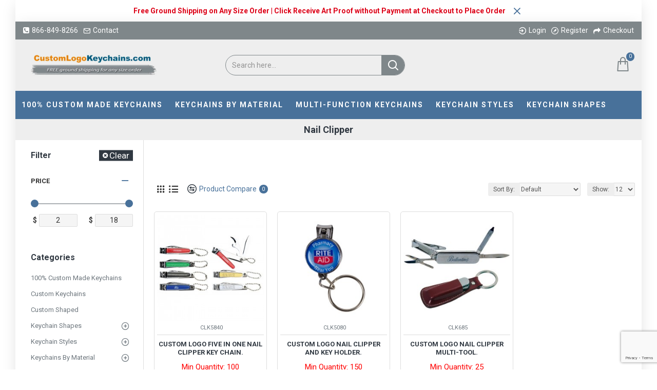

--- FILE ---
content_type: text/html; charset=utf-8
request_url: https://www.google.com/recaptcha/api2/anchor?ar=1&k=6Lcsxm8aAAAAAHRXaPWjkaEZ8Db4kZ3fJ_gTW2sC&co=aHR0cHM6Ly93d3cuY3VzdG9tbG9nb2tleWNoYWlucy5jb206NDQz&hl=en&v=N67nZn4AqZkNcbeMu4prBgzg&size=invisible&anchor-ms=20000&execute-ms=30000&cb=hxua1t39hdx7
body_size: 48850
content:
<!DOCTYPE HTML><html dir="ltr" lang="en"><head><meta http-equiv="Content-Type" content="text/html; charset=UTF-8">
<meta http-equiv="X-UA-Compatible" content="IE=edge">
<title>reCAPTCHA</title>
<style type="text/css">
/* cyrillic-ext */
@font-face {
  font-family: 'Roboto';
  font-style: normal;
  font-weight: 400;
  font-stretch: 100%;
  src: url(//fonts.gstatic.com/s/roboto/v48/KFO7CnqEu92Fr1ME7kSn66aGLdTylUAMa3GUBHMdazTgWw.woff2) format('woff2');
  unicode-range: U+0460-052F, U+1C80-1C8A, U+20B4, U+2DE0-2DFF, U+A640-A69F, U+FE2E-FE2F;
}
/* cyrillic */
@font-face {
  font-family: 'Roboto';
  font-style: normal;
  font-weight: 400;
  font-stretch: 100%;
  src: url(//fonts.gstatic.com/s/roboto/v48/KFO7CnqEu92Fr1ME7kSn66aGLdTylUAMa3iUBHMdazTgWw.woff2) format('woff2');
  unicode-range: U+0301, U+0400-045F, U+0490-0491, U+04B0-04B1, U+2116;
}
/* greek-ext */
@font-face {
  font-family: 'Roboto';
  font-style: normal;
  font-weight: 400;
  font-stretch: 100%;
  src: url(//fonts.gstatic.com/s/roboto/v48/KFO7CnqEu92Fr1ME7kSn66aGLdTylUAMa3CUBHMdazTgWw.woff2) format('woff2');
  unicode-range: U+1F00-1FFF;
}
/* greek */
@font-face {
  font-family: 'Roboto';
  font-style: normal;
  font-weight: 400;
  font-stretch: 100%;
  src: url(//fonts.gstatic.com/s/roboto/v48/KFO7CnqEu92Fr1ME7kSn66aGLdTylUAMa3-UBHMdazTgWw.woff2) format('woff2');
  unicode-range: U+0370-0377, U+037A-037F, U+0384-038A, U+038C, U+038E-03A1, U+03A3-03FF;
}
/* math */
@font-face {
  font-family: 'Roboto';
  font-style: normal;
  font-weight: 400;
  font-stretch: 100%;
  src: url(//fonts.gstatic.com/s/roboto/v48/KFO7CnqEu92Fr1ME7kSn66aGLdTylUAMawCUBHMdazTgWw.woff2) format('woff2');
  unicode-range: U+0302-0303, U+0305, U+0307-0308, U+0310, U+0312, U+0315, U+031A, U+0326-0327, U+032C, U+032F-0330, U+0332-0333, U+0338, U+033A, U+0346, U+034D, U+0391-03A1, U+03A3-03A9, U+03B1-03C9, U+03D1, U+03D5-03D6, U+03F0-03F1, U+03F4-03F5, U+2016-2017, U+2034-2038, U+203C, U+2040, U+2043, U+2047, U+2050, U+2057, U+205F, U+2070-2071, U+2074-208E, U+2090-209C, U+20D0-20DC, U+20E1, U+20E5-20EF, U+2100-2112, U+2114-2115, U+2117-2121, U+2123-214F, U+2190, U+2192, U+2194-21AE, U+21B0-21E5, U+21F1-21F2, U+21F4-2211, U+2213-2214, U+2216-22FF, U+2308-230B, U+2310, U+2319, U+231C-2321, U+2336-237A, U+237C, U+2395, U+239B-23B7, U+23D0, U+23DC-23E1, U+2474-2475, U+25AF, U+25B3, U+25B7, U+25BD, U+25C1, U+25CA, U+25CC, U+25FB, U+266D-266F, U+27C0-27FF, U+2900-2AFF, U+2B0E-2B11, U+2B30-2B4C, U+2BFE, U+3030, U+FF5B, U+FF5D, U+1D400-1D7FF, U+1EE00-1EEFF;
}
/* symbols */
@font-face {
  font-family: 'Roboto';
  font-style: normal;
  font-weight: 400;
  font-stretch: 100%;
  src: url(//fonts.gstatic.com/s/roboto/v48/KFO7CnqEu92Fr1ME7kSn66aGLdTylUAMaxKUBHMdazTgWw.woff2) format('woff2');
  unicode-range: U+0001-000C, U+000E-001F, U+007F-009F, U+20DD-20E0, U+20E2-20E4, U+2150-218F, U+2190, U+2192, U+2194-2199, U+21AF, U+21E6-21F0, U+21F3, U+2218-2219, U+2299, U+22C4-22C6, U+2300-243F, U+2440-244A, U+2460-24FF, U+25A0-27BF, U+2800-28FF, U+2921-2922, U+2981, U+29BF, U+29EB, U+2B00-2BFF, U+4DC0-4DFF, U+FFF9-FFFB, U+10140-1018E, U+10190-1019C, U+101A0, U+101D0-101FD, U+102E0-102FB, U+10E60-10E7E, U+1D2C0-1D2D3, U+1D2E0-1D37F, U+1F000-1F0FF, U+1F100-1F1AD, U+1F1E6-1F1FF, U+1F30D-1F30F, U+1F315, U+1F31C, U+1F31E, U+1F320-1F32C, U+1F336, U+1F378, U+1F37D, U+1F382, U+1F393-1F39F, U+1F3A7-1F3A8, U+1F3AC-1F3AF, U+1F3C2, U+1F3C4-1F3C6, U+1F3CA-1F3CE, U+1F3D4-1F3E0, U+1F3ED, U+1F3F1-1F3F3, U+1F3F5-1F3F7, U+1F408, U+1F415, U+1F41F, U+1F426, U+1F43F, U+1F441-1F442, U+1F444, U+1F446-1F449, U+1F44C-1F44E, U+1F453, U+1F46A, U+1F47D, U+1F4A3, U+1F4B0, U+1F4B3, U+1F4B9, U+1F4BB, U+1F4BF, U+1F4C8-1F4CB, U+1F4D6, U+1F4DA, U+1F4DF, U+1F4E3-1F4E6, U+1F4EA-1F4ED, U+1F4F7, U+1F4F9-1F4FB, U+1F4FD-1F4FE, U+1F503, U+1F507-1F50B, U+1F50D, U+1F512-1F513, U+1F53E-1F54A, U+1F54F-1F5FA, U+1F610, U+1F650-1F67F, U+1F687, U+1F68D, U+1F691, U+1F694, U+1F698, U+1F6AD, U+1F6B2, U+1F6B9-1F6BA, U+1F6BC, U+1F6C6-1F6CF, U+1F6D3-1F6D7, U+1F6E0-1F6EA, U+1F6F0-1F6F3, U+1F6F7-1F6FC, U+1F700-1F7FF, U+1F800-1F80B, U+1F810-1F847, U+1F850-1F859, U+1F860-1F887, U+1F890-1F8AD, U+1F8B0-1F8BB, U+1F8C0-1F8C1, U+1F900-1F90B, U+1F93B, U+1F946, U+1F984, U+1F996, U+1F9E9, U+1FA00-1FA6F, U+1FA70-1FA7C, U+1FA80-1FA89, U+1FA8F-1FAC6, U+1FACE-1FADC, U+1FADF-1FAE9, U+1FAF0-1FAF8, U+1FB00-1FBFF;
}
/* vietnamese */
@font-face {
  font-family: 'Roboto';
  font-style: normal;
  font-weight: 400;
  font-stretch: 100%;
  src: url(//fonts.gstatic.com/s/roboto/v48/KFO7CnqEu92Fr1ME7kSn66aGLdTylUAMa3OUBHMdazTgWw.woff2) format('woff2');
  unicode-range: U+0102-0103, U+0110-0111, U+0128-0129, U+0168-0169, U+01A0-01A1, U+01AF-01B0, U+0300-0301, U+0303-0304, U+0308-0309, U+0323, U+0329, U+1EA0-1EF9, U+20AB;
}
/* latin-ext */
@font-face {
  font-family: 'Roboto';
  font-style: normal;
  font-weight: 400;
  font-stretch: 100%;
  src: url(//fonts.gstatic.com/s/roboto/v48/KFO7CnqEu92Fr1ME7kSn66aGLdTylUAMa3KUBHMdazTgWw.woff2) format('woff2');
  unicode-range: U+0100-02BA, U+02BD-02C5, U+02C7-02CC, U+02CE-02D7, U+02DD-02FF, U+0304, U+0308, U+0329, U+1D00-1DBF, U+1E00-1E9F, U+1EF2-1EFF, U+2020, U+20A0-20AB, U+20AD-20C0, U+2113, U+2C60-2C7F, U+A720-A7FF;
}
/* latin */
@font-face {
  font-family: 'Roboto';
  font-style: normal;
  font-weight: 400;
  font-stretch: 100%;
  src: url(//fonts.gstatic.com/s/roboto/v48/KFO7CnqEu92Fr1ME7kSn66aGLdTylUAMa3yUBHMdazQ.woff2) format('woff2');
  unicode-range: U+0000-00FF, U+0131, U+0152-0153, U+02BB-02BC, U+02C6, U+02DA, U+02DC, U+0304, U+0308, U+0329, U+2000-206F, U+20AC, U+2122, U+2191, U+2193, U+2212, U+2215, U+FEFF, U+FFFD;
}
/* cyrillic-ext */
@font-face {
  font-family: 'Roboto';
  font-style: normal;
  font-weight: 500;
  font-stretch: 100%;
  src: url(//fonts.gstatic.com/s/roboto/v48/KFO7CnqEu92Fr1ME7kSn66aGLdTylUAMa3GUBHMdazTgWw.woff2) format('woff2');
  unicode-range: U+0460-052F, U+1C80-1C8A, U+20B4, U+2DE0-2DFF, U+A640-A69F, U+FE2E-FE2F;
}
/* cyrillic */
@font-face {
  font-family: 'Roboto';
  font-style: normal;
  font-weight: 500;
  font-stretch: 100%;
  src: url(//fonts.gstatic.com/s/roboto/v48/KFO7CnqEu92Fr1ME7kSn66aGLdTylUAMa3iUBHMdazTgWw.woff2) format('woff2');
  unicode-range: U+0301, U+0400-045F, U+0490-0491, U+04B0-04B1, U+2116;
}
/* greek-ext */
@font-face {
  font-family: 'Roboto';
  font-style: normal;
  font-weight: 500;
  font-stretch: 100%;
  src: url(//fonts.gstatic.com/s/roboto/v48/KFO7CnqEu92Fr1ME7kSn66aGLdTylUAMa3CUBHMdazTgWw.woff2) format('woff2');
  unicode-range: U+1F00-1FFF;
}
/* greek */
@font-face {
  font-family: 'Roboto';
  font-style: normal;
  font-weight: 500;
  font-stretch: 100%;
  src: url(//fonts.gstatic.com/s/roboto/v48/KFO7CnqEu92Fr1ME7kSn66aGLdTylUAMa3-UBHMdazTgWw.woff2) format('woff2');
  unicode-range: U+0370-0377, U+037A-037F, U+0384-038A, U+038C, U+038E-03A1, U+03A3-03FF;
}
/* math */
@font-face {
  font-family: 'Roboto';
  font-style: normal;
  font-weight: 500;
  font-stretch: 100%;
  src: url(//fonts.gstatic.com/s/roboto/v48/KFO7CnqEu92Fr1ME7kSn66aGLdTylUAMawCUBHMdazTgWw.woff2) format('woff2');
  unicode-range: U+0302-0303, U+0305, U+0307-0308, U+0310, U+0312, U+0315, U+031A, U+0326-0327, U+032C, U+032F-0330, U+0332-0333, U+0338, U+033A, U+0346, U+034D, U+0391-03A1, U+03A3-03A9, U+03B1-03C9, U+03D1, U+03D5-03D6, U+03F0-03F1, U+03F4-03F5, U+2016-2017, U+2034-2038, U+203C, U+2040, U+2043, U+2047, U+2050, U+2057, U+205F, U+2070-2071, U+2074-208E, U+2090-209C, U+20D0-20DC, U+20E1, U+20E5-20EF, U+2100-2112, U+2114-2115, U+2117-2121, U+2123-214F, U+2190, U+2192, U+2194-21AE, U+21B0-21E5, U+21F1-21F2, U+21F4-2211, U+2213-2214, U+2216-22FF, U+2308-230B, U+2310, U+2319, U+231C-2321, U+2336-237A, U+237C, U+2395, U+239B-23B7, U+23D0, U+23DC-23E1, U+2474-2475, U+25AF, U+25B3, U+25B7, U+25BD, U+25C1, U+25CA, U+25CC, U+25FB, U+266D-266F, U+27C0-27FF, U+2900-2AFF, U+2B0E-2B11, U+2B30-2B4C, U+2BFE, U+3030, U+FF5B, U+FF5D, U+1D400-1D7FF, U+1EE00-1EEFF;
}
/* symbols */
@font-face {
  font-family: 'Roboto';
  font-style: normal;
  font-weight: 500;
  font-stretch: 100%;
  src: url(//fonts.gstatic.com/s/roboto/v48/KFO7CnqEu92Fr1ME7kSn66aGLdTylUAMaxKUBHMdazTgWw.woff2) format('woff2');
  unicode-range: U+0001-000C, U+000E-001F, U+007F-009F, U+20DD-20E0, U+20E2-20E4, U+2150-218F, U+2190, U+2192, U+2194-2199, U+21AF, U+21E6-21F0, U+21F3, U+2218-2219, U+2299, U+22C4-22C6, U+2300-243F, U+2440-244A, U+2460-24FF, U+25A0-27BF, U+2800-28FF, U+2921-2922, U+2981, U+29BF, U+29EB, U+2B00-2BFF, U+4DC0-4DFF, U+FFF9-FFFB, U+10140-1018E, U+10190-1019C, U+101A0, U+101D0-101FD, U+102E0-102FB, U+10E60-10E7E, U+1D2C0-1D2D3, U+1D2E0-1D37F, U+1F000-1F0FF, U+1F100-1F1AD, U+1F1E6-1F1FF, U+1F30D-1F30F, U+1F315, U+1F31C, U+1F31E, U+1F320-1F32C, U+1F336, U+1F378, U+1F37D, U+1F382, U+1F393-1F39F, U+1F3A7-1F3A8, U+1F3AC-1F3AF, U+1F3C2, U+1F3C4-1F3C6, U+1F3CA-1F3CE, U+1F3D4-1F3E0, U+1F3ED, U+1F3F1-1F3F3, U+1F3F5-1F3F7, U+1F408, U+1F415, U+1F41F, U+1F426, U+1F43F, U+1F441-1F442, U+1F444, U+1F446-1F449, U+1F44C-1F44E, U+1F453, U+1F46A, U+1F47D, U+1F4A3, U+1F4B0, U+1F4B3, U+1F4B9, U+1F4BB, U+1F4BF, U+1F4C8-1F4CB, U+1F4D6, U+1F4DA, U+1F4DF, U+1F4E3-1F4E6, U+1F4EA-1F4ED, U+1F4F7, U+1F4F9-1F4FB, U+1F4FD-1F4FE, U+1F503, U+1F507-1F50B, U+1F50D, U+1F512-1F513, U+1F53E-1F54A, U+1F54F-1F5FA, U+1F610, U+1F650-1F67F, U+1F687, U+1F68D, U+1F691, U+1F694, U+1F698, U+1F6AD, U+1F6B2, U+1F6B9-1F6BA, U+1F6BC, U+1F6C6-1F6CF, U+1F6D3-1F6D7, U+1F6E0-1F6EA, U+1F6F0-1F6F3, U+1F6F7-1F6FC, U+1F700-1F7FF, U+1F800-1F80B, U+1F810-1F847, U+1F850-1F859, U+1F860-1F887, U+1F890-1F8AD, U+1F8B0-1F8BB, U+1F8C0-1F8C1, U+1F900-1F90B, U+1F93B, U+1F946, U+1F984, U+1F996, U+1F9E9, U+1FA00-1FA6F, U+1FA70-1FA7C, U+1FA80-1FA89, U+1FA8F-1FAC6, U+1FACE-1FADC, U+1FADF-1FAE9, U+1FAF0-1FAF8, U+1FB00-1FBFF;
}
/* vietnamese */
@font-face {
  font-family: 'Roboto';
  font-style: normal;
  font-weight: 500;
  font-stretch: 100%;
  src: url(//fonts.gstatic.com/s/roboto/v48/KFO7CnqEu92Fr1ME7kSn66aGLdTylUAMa3OUBHMdazTgWw.woff2) format('woff2');
  unicode-range: U+0102-0103, U+0110-0111, U+0128-0129, U+0168-0169, U+01A0-01A1, U+01AF-01B0, U+0300-0301, U+0303-0304, U+0308-0309, U+0323, U+0329, U+1EA0-1EF9, U+20AB;
}
/* latin-ext */
@font-face {
  font-family: 'Roboto';
  font-style: normal;
  font-weight: 500;
  font-stretch: 100%;
  src: url(//fonts.gstatic.com/s/roboto/v48/KFO7CnqEu92Fr1ME7kSn66aGLdTylUAMa3KUBHMdazTgWw.woff2) format('woff2');
  unicode-range: U+0100-02BA, U+02BD-02C5, U+02C7-02CC, U+02CE-02D7, U+02DD-02FF, U+0304, U+0308, U+0329, U+1D00-1DBF, U+1E00-1E9F, U+1EF2-1EFF, U+2020, U+20A0-20AB, U+20AD-20C0, U+2113, U+2C60-2C7F, U+A720-A7FF;
}
/* latin */
@font-face {
  font-family: 'Roboto';
  font-style: normal;
  font-weight: 500;
  font-stretch: 100%;
  src: url(//fonts.gstatic.com/s/roboto/v48/KFO7CnqEu92Fr1ME7kSn66aGLdTylUAMa3yUBHMdazQ.woff2) format('woff2');
  unicode-range: U+0000-00FF, U+0131, U+0152-0153, U+02BB-02BC, U+02C6, U+02DA, U+02DC, U+0304, U+0308, U+0329, U+2000-206F, U+20AC, U+2122, U+2191, U+2193, U+2212, U+2215, U+FEFF, U+FFFD;
}
/* cyrillic-ext */
@font-face {
  font-family: 'Roboto';
  font-style: normal;
  font-weight: 900;
  font-stretch: 100%;
  src: url(//fonts.gstatic.com/s/roboto/v48/KFO7CnqEu92Fr1ME7kSn66aGLdTylUAMa3GUBHMdazTgWw.woff2) format('woff2');
  unicode-range: U+0460-052F, U+1C80-1C8A, U+20B4, U+2DE0-2DFF, U+A640-A69F, U+FE2E-FE2F;
}
/* cyrillic */
@font-face {
  font-family: 'Roboto';
  font-style: normal;
  font-weight: 900;
  font-stretch: 100%;
  src: url(//fonts.gstatic.com/s/roboto/v48/KFO7CnqEu92Fr1ME7kSn66aGLdTylUAMa3iUBHMdazTgWw.woff2) format('woff2');
  unicode-range: U+0301, U+0400-045F, U+0490-0491, U+04B0-04B1, U+2116;
}
/* greek-ext */
@font-face {
  font-family: 'Roboto';
  font-style: normal;
  font-weight: 900;
  font-stretch: 100%;
  src: url(//fonts.gstatic.com/s/roboto/v48/KFO7CnqEu92Fr1ME7kSn66aGLdTylUAMa3CUBHMdazTgWw.woff2) format('woff2');
  unicode-range: U+1F00-1FFF;
}
/* greek */
@font-face {
  font-family: 'Roboto';
  font-style: normal;
  font-weight: 900;
  font-stretch: 100%;
  src: url(//fonts.gstatic.com/s/roboto/v48/KFO7CnqEu92Fr1ME7kSn66aGLdTylUAMa3-UBHMdazTgWw.woff2) format('woff2');
  unicode-range: U+0370-0377, U+037A-037F, U+0384-038A, U+038C, U+038E-03A1, U+03A3-03FF;
}
/* math */
@font-face {
  font-family: 'Roboto';
  font-style: normal;
  font-weight: 900;
  font-stretch: 100%;
  src: url(//fonts.gstatic.com/s/roboto/v48/KFO7CnqEu92Fr1ME7kSn66aGLdTylUAMawCUBHMdazTgWw.woff2) format('woff2');
  unicode-range: U+0302-0303, U+0305, U+0307-0308, U+0310, U+0312, U+0315, U+031A, U+0326-0327, U+032C, U+032F-0330, U+0332-0333, U+0338, U+033A, U+0346, U+034D, U+0391-03A1, U+03A3-03A9, U+03B1-03C9, U+03D1, U+03D5-03D6, U+03F0-03F1, U+03F4-03F5, U+2016-2017, U+2034-2038, U+203C, U+2040, U+2043, U+2047, U+2050, U+2057, U+205F, U+2070-2071, U+2074-208E, U+2090-209C, U+20D0-20DC, U+20E1, U+20E5-20EF, U+2100-2112, U+2114-2115, U+2117-2121, U+2123-214F, U+2190, U+2192, U+2194-21AE, U+21B0-21E5, U+21F1-21F2, U+21F4-2211, U+2213-2214, U+2216-22FF, U+2308-230B, U+2310, U+2319, U+231C-2321, U+2336-237A, U+237C, U+2395, U+239B-23B7, U+23D0, U+23DC-23E1, U+2474-2475, U+25AF, U+25B3, U+25B7, U+25BD, U+25C1, U+25CA, U+25CC, U+25FB, U+266D-266F, U+27C0-27FF, U+2900-2AFF, U+2B0E-2B11, U+2B30-2B4C, U+2BFE, U+3030, U+FF5B, U+FF5D, U+1D400-1D7FF, U+1EE00-1EEFF;
}
/* symbols */
@font-face {
  font-family: 'Roboto';
  font-style: normal;
  font-weight: 900;
  font-stretch: 100%;
  src: url(//fonts.gstatic.com/s/roboto/v48/KFO7CnqEu92Fr1ME7kSn66aGLdTylUAMaxKUBHMdazTgWw.woff2) format('woff2');
  unicode-range: U+0001-000C, U+000E-001F, U+007F-009F, U+20DD-20E0, U+20E2-20E4, U+2150-218F, U+2190, U+2192, U+2194-2199, U+21AF, U+21E6-21F0, U+21F3, U+2218-2219, U+2299, U+22C4-22C6, U+2300-243F, U+2440-244A, U+2460-24FF, U+25A0-27BF, U+2800-28FF, U+2921-2922, U+2981, U+29BF, U+29EB, U+2B00-2BFF, U+4DC0-4DFF, U+FFF9-FFFB, U+10140-1018E, U+10190-1019C, U+101A0, U+101D0-101FD, U+102E0-102FB, U+10E60-10E7E, U+1D2C0-1D2D3, U+1D2E0-1D37F, U+1F000-1F0FF, U+1F100-1F1AD, U+1F1E6-1F1FF, U+1F30D-1F30F, U+1F315, U+1F31C, U+1F31E, U+1F320-1F32C, U+1F336, U+1F378, U+1F37D, U+1F382, U+1F393-1F39F, U+1F3A7-1F3A8, U+1F3AC-1F3AF, U+1F3C2, U+1F3C4-1F3C6, U+1F3CA-1F3CE, U+1F3D4-1F3E0, U+1F3ED, U+1F3F1-1F3F3, U+1F3F5-1F3F7, U+1F408, U+1F415, U+1F41F, U+1F426, U+1F43F, U+1F441-1F442, U+1F444, U+1F446-1F449, U+1F44C-1F44E, U+1F453, U+1F46A, U+1F47D, U+1F4A3, U+1F4B0, U+1F4B3, U+1F4B9, U+1F4BB, U+1F4BF, U+1F4C8-1F4CB, U+1F4D6, U+1F4DA, U+1F4DF, U+1F4E3-1F4E6, U+1F4EA-1F4ED, U+1F4F7, U+1F4F9-1F4FB, U+1F4FD-1F4FE, U+1F503, U+1F507-1F50B, U+1F50D, U+1F512-1F513, U+1F53E-1F54A, U+1F54F-1F5FA, U+1F610, U+1F650-1F67F, U+1F687, U+1F68D, U+1F691, U+1F694, U+1F698, U+1F6AD, U+1F6B2, U+1F6B9-1F6BA, U+1F6BC, U+1F6C6-1F6CF, U+1F6D3-1F6D7, U+1F6E0-1F6EA, U+1F6F0-1F6F3, U+1F6F7-1F6FC, U+1F700-1F7FF, U+1F800-1F80B, U+1F810-1F847, U+1F850-1F859, U+1F860-1F887, U+1F890-1F8AD, U+1F8B0-1F8BB, U+1F8C0-1F8C1, U+1F900-1F90B, U+1F93B, U+1F946, U+1F984, U+1F996, U+1F9E9, U+1FA00-1FA6F, U+1FA70-1FA7C, U+1FA80-1FA89, U+1FA8F-1FAC6, U+1FACE-1FADC, U+1FADF-1FAE9, U+1FAF0-1FAF8, U+1FB00-1FBFF;
}
/* vietnamese */
@font-face {
  font-family: 'Roboto';
  font-style: normal;
  font-weight: 900;
  font-stretch: 100%;
  src: url(//fonts.gstatic.com/s/roboto/v48/KFO7CnqEu92Fr1ME7kSn66aGLdTylUAMa3OUBHMdazTgWw.woff2) format('woff2');
  unicode-range: U+0102-0103, U+0110-0111, U+0128-0129, U+0168-0169, U+01A0-01A1, U+01AF-01B0, U+0300-0301, U+0303-0304, U+0308-0309, U+0323, U+0329, U+1EA0-1EF9, U+20AB;
}
/* latin-ext */
@font-face {
  font-family: 'Roboto';
  font-style: normal;
  font-weight: 900;
  font-stretch: 100%;
  src: url(//fonts.gstatic.com/s/roboto/v48/KFO7CnqEu92Fr1ME7kSn66aGLdTylUAMa3KUBHMdazTgWw.woff2) format('woff2');
  unicode-range: U+0100-02BA, U+02BD-02C5, U+02C7-02CC, U+02CE-02D7, U+02DD-02FF, U+0304, U+0308, U+0329, U+1D00-1DBF, U+1E00-1E9F, U+1EF2-1EFF, U+2020, U+20A0-20AB, U+20AD-20C0, U+2113, U+2C60-2C7F, U+A720-A7FF;
}
/* latin */
@font-face {
  font-family: 'Roboto';
  font-style: normal;
  font-weight: 900;
  font-stretch: 100%;
  src: url(//fonts.gstatic.com/s/roboto/v48/KFO7CnqEu92Fr1ME7kSn66aGLdTylUAMa3yUBHMdazQ.woff2) format('woff2');
  unicode-range: U+0000-00FF, U+0131, U+0152-0153, U+02BB-02BC, U+02C6, U+02DA, U+02DC, U+0304, U+0308, U+0329, U+2000-206F, U+20AC, U+2122, U+2191, U+2193, U+2212, U+2215, U+FEFF, U+FFFD;
}

</style>
<link rel="stylesheet" type="text/css" href="https://www.gstatic.com/recaptcha/releases/N67nZn4AqZkNcbeMu4prBgzg/styles__ltr.css">
<script nonce="W0_MJMnClHOapQ-mNu-xXA" type="text/javascript">window['__recaptcha_api'] = 'https://www.google.com/recaptcha/api2/';</script>
<script type="text/javascript" src="https://www.gstatic.com/recaptcha/releases/N67nZn4AqZkNcbeMu4prBgzg/recaptcha__en.js" nonce="W0_MJMnClHOapQ-mNu-xXA">
      
    </script></head>
<body><div id="rc-anchor-alert" class="rc-anchor-alert"></div>
<input type="hidden" id="recaptcha-token" value="[base64]">
<script type="text/javascript" nonce="W0_MJMnClHOapQ-mNu-xXA">
      recaptcha.anchor.Main.init("[\x22ainput\x22,[\x22bgdata\x22,\x22\x22,\[base64]/[base64]/[base64]/ZyhXLGgpOnEoW04sMjEsbF0sVywwKSxoKSxmYWxzZSxmYWxzZSl9Y2F0Y2goayl7RygzNTgsVyk/[base64]/[base64]/[base64]/[base64]/[base64]/[base64]/[base64]/bmV3IEJbT10oRFswXSk6dz09Mj9uZXcgQltPXShEWzBdLERbMV0pOnc9PTM/bmV3IEJbT10oRFswXSxEWzFdLERbMl0pOnc9PTQ/[base64]/[base64]/[base64]/[base64]/[base64]\\u003d\x22,\[base64]\x22,\x22wokRYMKFZMKbc3AIw4tkw5odbEM4KsOvQTfDgCPCssO5eRzCkT/DtV4aHcOWwoXCm8OXw4Z3w7wfw7BgQcOgd8KiV8KuwrwAZMKTwqYBLwnCv8K9dMKbwpbCt8OcPMKzIj3Contgw5pgdAXCmiIBNMKcwq/[base64]/w5/CkMOvVMKnwoPDksO3woFtaFMFwrvCrsKrw6RqcMOGecK0wr1HdMKEwoVKw6rCgMOUY8Odw7jDhMKjAl3Drh/DtcK1w4zCrcKlY29gOsOaYsO7wqYBwpogBXg6FDp9wpjCl1vCtsK3YQHDtkXChEMWSmXDtAkbG8KSXMOxAG3Chm/[base64]/AwZLwonDj8KJdiJ5L8OjRcOtK3PCl8OEwpFcAsOiFhMmw6rCrsO/T8ODw5LCqHnCv0sYfjArTUDDisKPwq7Col8QRcOhAcOew6LDvMOPI8OHw5w9LsOFwqclwo10wo3CvMKpBcKVwonDj8KAFsObw5/DiMOcw4fDumjDtTdqw5dgNcKPwr7CpMKRbMKBw4fDu8OyLxwgw6/DjcODF8KnRMKgwqwDcMO3BMKew7NvKsKzcgtywqfCosOEDBtcIcKFwqHDki16DBrClcOTNMOiYFEgc1LDgcKRFzN4aGkgCsK4AlXDksOsFsKpBMOrwojCsMKRXhTClGJUw6rDgMOnwr7CpsOhRk/DpEbDucOZwrQnQj3Cl8O+wqnCi8KyOcKMw6Y/D2TCj1V3Iy3DmMO6ExTDiEnDkRlpwoNfcRXClWwMw7TDuhMcwqvCk8OGw7TCli3DhcK5w79ywqzDosOTw7QRw6dgwrXDsjfCt8OJD3tNTMKoLhYVOsO/wrfCqcO3w5DCq8K1w4XCocKPdDrDmMKYwoPDuMKvCXsbw65OKCR2E8O6H8OTbMK+wrVzw5VAHztKw7jDvmdhwrobw53Chg43wr7CtMOQwo3DuQ1GdgxSUhrDhcOUE10wwq5Ef8Oxw418UMOnAcK/w4TDlXzDnMONw4TCgzpbwrzDuRnCksKzTsK5w5vCpVF7w4EyKsOJw718NX3DtmBvVcOkwq3DrsOcw77CoCl1wqY/Ow7Dt1HCn0LDtMOnTiIxw57DvMO0w5HDlsKZworCssOMEhzCnsKmw7fDj1UVwpDCimfCjMOEQcK7w6TCpMKmVx3Drk7Cv8KeU8KvwpzCrTljw57CpMKlwr5LJcOULH/Cu8OnMlFNwpnCpz1FRsOCwr5kfcKSw5pmwogbw6o2wrBjVsKpw6fCjsKzwpXDgMOhAH/DtyLDvV/CgFFhwoXCuSUGWMKMw5F0b8O5BR8BXzhUVsKhwpPDosKHwqHCkMKpVcOcJT0aMMKaSCsOwpnDrsOpw4PDlMOXw7wCw7xnAMOGwpvDvgPDjmsgw69LwoNhwrzCuEkmKVIvwqofw63CpsKSLxUETMO/w5IaK25Cwoxew5UIV1A4wp7CvGjDo0kab8KRNhHCqMOXaVsnMRrDocOcwqnDilQ3U8Oqw6PCkD5TOEjDpRPDuEAlwo1LP8Kfw4vDmMKoBzo4w5/[base64]/CjhMZw73CtMOrFgbDmwnCl8KDw6/DkCjDtWcJf8KvHB3DpkXCssO5w7sKT8KXRSMUf8O9w7PCpSTDkcKMJsOxw43Di8Ktwq4LZSvCj2zDsQQfw4hmwpzDpcKIw5jCkcK8w7zDpwBdYsK6VVsCVmjDn2U4wpHDs33CvmzCrsOawpJAw6wqC8OJVMOqTMKGw7dPfzzDu8KCw7B/bcOVchjCvsKWwqXDpcOoTEzCszodM8K6w6fCgn/CpnzCnSLCgcKDKMO5w6NdOcO4UDUaPMOjw6rDt8KKwrpPUFfDtsOHw5/CnVzDozPDjmE6GcOiYcKGwpTDqMKXwrDCqw/DiMOEGMKvKHjCosKDwrpXQz/DnRDDt8OMVgpww6BUw6dIwpNjw67CuMO8dcOow6vCosKtVhMVwokPw5cgR8OzLFpjwrx2wrPCnsOkYT50BMOhwpPDtMOjwoDCgDQnJsOIJcOcRkUVSn/CmnwDw6/Dt8Ofwr3CmsKAw6LDtcKxwp0bwonDqjIKwo0hUzpVQ8KHw6nDvjrCoCTCtzBtw4DDkMOKAWrCiwhOUV/CmF/CmX1Ywo9Xw67DmsOPw63Ds1bDhsKiw4/Ct8Oqw5kVJsOkGMO4EWJJOWcYacKCw5BiwrxRwoUCw44aw4NEw4oLw53DkcO0AQJUwrFUZCDDlsOFBsKGw5XDqMOhGsK6NHrCnzfCtcKSfyjCpsK/wpHCqcOlRsOPVMKvYcOFXwTDocODdxI2wrZ4M8OLw6JcwoTDqcKQbhhCwpIjf8KkaMKTLz/DqUTDpMKpYcO6YcOxSMKmYHlqw4AywoA9w4x1YcOCwqzCsB7Dg8Ofw7jDjMKnw7zClsOfw5vCjMOvw6DDpD5vSSgZWMKIwqs8W1jCgxbDoA3CgcK1FcK/w68MY8KhEMKhTMKXSEU2MsOaImlqLTTCoifCvhJNMMO9w4TDqMO+w7QyFnzCinIUwqvDsj/CsnJ4wr7DkMKoOBrDpRbCpcKmJnDDsyvCssOrE8OKRcK3w5XDm8Kewooxw4vCgsO7SQ7CuhXCqGHDj21kw5TDmlNWUXIJWMOMZsKyw53CpsKEGcKdwooZL8OHwobDs8KIw6/DvsKawpnCsh3CjBXCumt+MF7DtW3CnRLCjMOANsKyW2ohN1PDnsOML13CscOhwq7DsMKiXhkPwoXClivDk8Kuwq1Xw5ItVcKaEMOkRsKMExHDvXjCusO0GkBMw6huw7lZwpPDvBEbeVF1P8O2w7dlSi/ChcKCeMKlBcKdw7J7w63DrgPDmULChw/Dm8KJBcKoNmlpOnZCU8KzPcOSPMKgGUQdw7PCqEnCo8O8DcKTwovClcOmwrNFUsKtw57CtirClcOSwrjCtTEowqYBw4fDuMK0w7PClX/Ciy4twqnChcKuw5oFwr3DkyMLwpjCs1JCJMOFaMOuwo1Iw49uw7bCkMOMBRt+wqJQw7/CjXDDh3PDhW3Dh24Mw4xkcMK6ZmPDjwoUJnc0Q8OXwofCiDd4w6LDgMOOw7rDsXFWEHAywr7DjEXDkGg6GC4YRcK/wqg5dcONwqDDqVgAEMKKw6jCpcKyZsKIW8OCwohdN8OvDQovFsOtw77DmcK6woNiw5c3fGvCpwTDhMKUw6TDg8OjLQJdXTkKPW/Cnk/CriHCjxJkwonCo3vClhvCkMK/w40UwrA4HVlFMMOow7vDpwUuwr7DvyVMwqfDoG8Xw6VVwoJ5w45aw6PDusOAJcO8wqJafHtmw7LDhXDCg8KxSlJrw5DCpTwVNsKtBh8SNBRrMMO2w7jDgMKlfcKKwrHCmhjDiSzCji59worCi3/DswnCusKNeHZhw7bDoyDDuX/Cr8KOcm8xZMK/w6J1LhXDksK2w7rCrsK8SsODwpsaYF4+aArCiH/Cn8KgP8KXa27CkFpNVcOYwqg0wrU5wo7Do8OwwqnCrsOEM8Oraw3DpcOmwpXCoh1Bwp8vRMKPw5hfUsOdDl7DqHrDrDIjVsKgKlnDnsKBw6nCumrDkAzCncKDfU1swpLCpQLCi2jCqiV9K8KLQsO8KEHDt8OZwq/DpMK/Ii3Cn3YXH8OgPcOwwqBkw5/CtsOaCcKdw6TCpS7CvF/[base64]/w67CuHITw6s/wp0uw5zDunrDvkjCmArDiEzDgwHCigQrfEVSwqzCox/DvsKQDzE/cAPDrcK/eyLDtzPDmRDCv8KTw7vDt8KQNmrDghcqwoEXw5Rtw7VMwoxHHsKPIWFYHFDDoMKGw41hw74OUcOOwoxpw6vDrmvCtcKGW8Kkw4vCu8KaHcO9wpTClsKWeMOtacKUw7DDusOGwoESw50Lw5TDtGgSwqrCrzLDisK+wrpWw6/ChsOhdmjChMOBBArCg1PChsKGDD3ClsK0w47DnVsrwoZUw79HEMKaDldTOioZw7FEwrzDt1kiT8OWMsKIfsOuw43ClsO8KCvCjMO8VsKQOcK/w6Ihwr5Qw6/Dq8Ozw4sMw53DjMKRw7grwoDDrBTCsy0Ow4YvwrVvwrPDrxdUXsKdw47DtMO1YXYmaMK2w58jw7XCrH0GwprDmcOLwrbCgMK+wo/Cq8KoEMKIwoZdwoQBwoFYw77Du2oEwpDCkgTDr0XDnj5/UMO0w49tw589D8OtwqrDlsKfVi/CgHExbSzCicOCLcOiwp/[base64]/woY/w7jDusOBKsKdT8KdXX3Cm17CtcO9bSdiC2JXwqdNOULCicKXUcKUwoXDn3jCq8K/wpjDicKxwrLDtAXCh8KwS1HDh8Kaw7rDg8K/w7fDhMOINhDDnlXDi8OXwpfCoMOXXsK3w7LDnmwvDzo1c8OuVG1yFMO2F8OuK0tzwpTCgMO9d8OTc28WwqfDtWsgwoI0BMKfwpjCi2guw78KUMKow7HChcOpwo/[base64]/QSbDmsK7TyV4NMKBwqpCUmMPKsKvw4zDoEXDusK0Z8KAbsOlA8Ohw4VOeXosXRRoKQg4w7rDtm90HX5dw6Jgw44Iw4HDkQ1gTjRWOmTChsKYw4FWSmUBM8OMwp7DljzDrMOOPG3DpQ4CPT11wpzCllcuwocaOmvCqsOpw4DCty7CkVrDlQUuwrHDgMOGw51iw7g/XhfCu8K1w5bCjMOcA8O2XcOAwqpowoswNyDCkcKlwovDkXMnUS7DrcOWfcK3wqdmw7rCvRZ0N8OVP8KVT07Cjn87EnrCuFjDoMOgwrksacK2UcKVw4F9EcKvIcO8w7jCqHjCkMODw5wqZsOyVDQzB8OLw4zCkcOaw7/CpXNWw6JlwrHCp0AqMy5dw4HChwTDshUVdhAcN1NfwqjDjz5bIBUELcKQwrsRw77CgcKJWsOCw6UbMcKZTsOTL3tNw7HCvh7DtMKlwoDCu3nDvFfDlhs9XRITTyU0csKQwrZvwpBEDgkOw7jCqDxPw6zCp0pCwqY6D3nCoWMNw7nCqcKlw4xCECTCi2TDrcKmOMKqwq/DhFY8MMKzwoDDrMKvNlslwp3Ds8OmQMOKwo7Duw/Donw8XsOiwrXDvsOvLsKGwr5Vw4FOV3XCrcKxLBx9e0TCjV/[base64]/TMO/w7bDnMKcSTddworCn8Krw4IPKMOUw63Ckl7Cn8OAw4tPwpDDiMKSw7DCoMKqw7XCg8K9w6NPwo/DqMObSzsZacK2w6TDqMOsw70bCAodwrhkYF3CuTLDjsOXw5PDqcKPWMK9aiPDoWlpwrYLw7d4wqvCtyHDjsORSyrCo2DDk8KiwpfDhj7DiFnCjsOPwqcAFBHCr3EcwqVAw7xEw7sfIcOfEV5nwqTCpMOTw7rCo3nDkR/CkFnDllDCvyQiasOULwR/[base64]/[base64]/DonkQw6PCj2HCrcKZwroqw47CgQjDrRlcw5NvaMKDw7bCjmvDsMO8wrTDq8Ozw6UPF8OiwqY+UcKVDMKyUsKSwqfCrHFZw4JWQGsyDGoTVC/[base64]/Dt1nCh33DvxfDr8O2HsKyZcK/EsKncmDCuUdxwq7CpGIWOGAvc1/DnW/[base64]/Dt8Kvw6BlM8OkJsK8w6Z7wrgsw5RIw7Yjwr3Cs8OkwoLDmxpBGsKTesKdwp5UwqbCicOjw7Bfd34Cw5jDuRxQBS/Cql4uPsKuw545wp7CpxUvwqDDvTLDpsOTwojDqcOsw5LCvMK9woFwXsKpDz3CqMOQOcK3ZMOGwpYaw5TDgl4jwrfDk1t+w4XCjl16eSbDumLCgcKvw7vDgMObw5tkEg9cw4XCp8K/IMK3w7ZdwrPCqMOuwqTCrsKXCsKhwr/CpUcmw5wNUBE0w6ckRsOKVAVMw7EXwq7Cr2kVw6fCh8OOM3UicSnDvQfCtMOrw7jCv8KswphLL25iw5fDpy/CicKlBGNWw5nDh8KzwqIXIXgVw6HDhl7DksK7wrsUasKKasK7wqbDhFzDiMOiwrEDwpEdEcKtwpo4EMOKw4DCvcO/wpzCrEvDmMKfwoJrwq1Qw55gesOewo4qwrLClUBdAl/DpsOZw5kmQTAew4TDuTfCmsKnw6p0w77DrBXDowB+Q27DmUzDtU8pNGPDiS/CksKHwp3Cg8KPw4EBSMO+BsOMw6rDlADCv2rCnFfDojLDu2XCm8Ksw7t/wqJMw640Qi/[base64]/DpMK8w6omYcO/w4McccOCw7XDjcK3wppNQMKWwoFSwqXCngPCqsOGwr5lX8KIVHZ4wrfCmMKmJMKba0NMWsOrw7p9U8KGfsKVw4UCBzw2U8KmOcKHw4sgM8ORVMK0w4N4w5/CgwzDqsKYwo/CvHbDkcKyLUPCv8OhC8KUNMKkw4/[base64]/[base64]/TsOzFsKKw6ALXcK5KsKzwrIKMmB0HQJNwpPDombColcDDsKjUWHDkMKDAU/CqsKhJMOgw5UkI0HCmSdfdyLDonFqwol2woLDoWtRw6caIcKBW1EvGcOKw4oSwpJrVRN9CcOww5Izf8KMfMKpVcOZYAXCmsO+w7U+w5zDicOHw6PDi8OkSjzDs8KkK8K6DMObAznDtALDsMO+w7/Do8O0w4hIwpzCp8KBw43DocK8AXRHSsKuwo1swpbCpGwhJXzCrFRUQcOKwoLDpsKHw685R8ODYsOdb8K7w63CowhXFsOSw5bCrGjDk8OSRnwvwrrCsBcuAcOOJkDCt8K7w5YxwolHwr3DqB1Rw4zDgsOpw5zDlm1owp3DpMOBHGpswoPCosKYfsKswokTV1N/wpsKwpzDlVMqwrDCmDAEfWHDhS3Cln7DmcKuBcO8woAPdz/CqwbDvx7DgjHDg1wkwohpwqZHw7XCjiPDiBPCrsO/[base64]/wrDDt3pPaD7DrMKYXsK7w6loZMO2aMKeTj3DnsOqGUIow4HDj8Klf8KtSWPDrC3CrsKxZ8KSMMOuUsOLwr4Jw4/Dj2MgwroHC8O8w7bDp8KvfjIjwpPDmcOpQcOJanE4wp5na8OOwo9RBsKGGsO9wpRMw4/CkXkbA8K1B8KnN1zDmcOTR8O0wrrCohUaFXJGMn8mGS01w6TDkT94acOSw43DjsOGw5bDpMOvZMOjwqLDpMOtw4PDgylhaMKlXwXDi8Ohw7Ylw4rDgcOGYsKtXB3DoC/CmUtjw7jCgcKOw71KaVkkIcKeaHzCucOawoTDlXt1W8OvVhrDsFhpw4TDg8K9QR/CtHB6w4DCsF3Cgm51DVbChDkrAQ0naMKIw7fDtG/DisOBQjxbwqI8wqbDpGkmLsOeCALDinYCw4/CjH8ibcOww4DCgQxFXQ/ClcK5CxIjRVrCnFpyw7plw5YYbHlmw4sPGcOvW8KLAiwvLlpaw4zDo8KORmnDoC0LZCrChVdHRsKuLcKzw5dmcWB1w4Itw6/CgTDChsOkwrdSQkzDrsKmdlvCrQICw5taHhxxCmBxw7PDnMKfw5vDncKQwrXCkl3DhwBsI8Knwq5FbsK5CG3Ch3VLwq/CvsK8woXDvMOqwq/DlmjCn1zDlcOkwrt0wqnCtsOdD2JKfsKow7jDpkrDhybCuBbCisK2HD4dEhwGH0Vqw5dSw59Jwr/[base64]/[base64]/DqcOww4XDusKJw413TcK+V8OFw7Fawo/[base64]/[base64]/w6bCp8Kuw4s2DMOnJsO7O8OZXg5secOWw4XClAgtY8ODcHY3XT/CrGnDtMO0EXVww4PDsXB+wqBEOC/DoQBuwpTDuQDDqH4GSHgSw6zClUlWesOUwoVXwo/DtyZYw5PCjQ0tSMO3ecOMRMOwFsKAWgTCtwd5w7vCoWvDqgdja8KRw7U5w4/Du8KKWMKPNlLDnsK3XcO6YMO5wqbDgsKLaTJfU8Kqw5bDonbDiGccw4xsb8KGwo7CgsOWMTRQecO3w67DkGMyXcOyw4HCgV7DncO4w7piZj9rwrLDjFfCkMOgw6I7w5HDo8OhwrLDnh0BdDPCuMOJdcK9wpnCtcK5wrwFwo3CoMKsaSnDmMO2dTbCocK/TH/CsS/Ci8O3RRbCjGTDhcKkwpkmYsOlfsOZDMKzAxjDusOpdsO5BsONfMK5wr/DrcKAXQtdw67CvcO9E2/[base64]/TsO9MsOdF8K7ccONw6vCvMOCw7fDpcKAAFs9KSNCwpfDhMKRJhDCoHVjAsOaOsO+w7zCqcKrIcOUQcOrwqnDhcOAwo3Ds8ORPShzw4xOw7I/[base64]/w7geXsK4Uh7DqcOTwp1WwoHCnTMMw7jChQBlwoTDsWETw5wjwro9HGPDkcK+HsO2wpNywoPDrsO/w6HCglHCnsKsdMOawrPDqMKcZ8OQwpDCgVHDh8OgFlHDj0QgX8KgwoPDvMKEdDFGw6VDwq8VFmUEE8OkwrPDmcKrwpzCmVTCicOlw7RPBTbCosKxd8KCwoTCrxcSwq7CgsONwosxW8OQwoRQL8KgOyDCvMOHKQDDj2LCvwDDshLDqMOvw4pAwrPDhxZMVDhCw5bDrE/Diz5VOU8wLMOIdMKKZWjDicOnMTRIbRfCj0fDrMO4w4wNwrLDmcK/wp0pw5Abw4TCnyjDnsKDS1rCrnjCjjNNw4DCkcKzwrhQX8KLwpPCjGU6wqTDpcOTwr5Uw7/[base64]/Ds8KTQQzDmMKTaMOXw7rDsWoWwpItwo/[base64]/DgsK8w5NGXMOvOnYfwoNowprCh8KkSXMnOjtFw5x4wqICw5jCjmbCsMKzw5UvJcKVwoPChBLDjy/DiMOXWTjDqUJ9OxLCgcKUUyIxfw7Dv8OedBRPTsK5w5JJHcOiw5rCqBjCkWknw784Fxd9w64zWmTDtXDChTLCvsOIw6vCgDQaJETDsyQbw4bDm8KyT2VJQULCtyYJUcOrwqfCp1fDtwnCpcKsw6nCpTrCsVjClsOGwqLDvcOwacO/wqVqAXUGe0HCkVvCnE5iw4jCoMOuAR0kMMOrwpPCtG3CuChwwpDDpmoseMKaXk/CgxvDjcKEN8OeeAfDj8OgKsOAM8KfwoPDmhomWiDDjVtqwrtZw5zCsMKBasK5SsKxbsOAwq/DssKbwoslw7ZPw6zCuV3CvT1KJRZvwpkzwp3CmU5iblptXi11w7Yzc14OB8Ojw5TDnjvCultWJMOYw6wnw7sKwoLCucOzwrsfNHHDrcK0D13CnEERw5pmwoPCncKAU8KKw7FrwobCtVxBL8O4w5rDqk/DgAXDhsKyw4tXwqtMBFdMwo/DgsKWw57CqjJaw5bDlcKVwoZicB5zwpbDgwPCpT9Lw5bDkSXDlzQCw4zDkwXDkHkVwpXDvGzDp8O8BsOLdMKAwq7DhB/[base64]/DnSE7UhsHw6kkwr4ANMKGBsKgGibDuMObe1jDrcO5AzTDtcOZFmB3LiwAXsK3wpwQN1N+wqBfCh/[base64]/wrrDpsOAUsOaM8KZwr/Cg8OrC1oFwpw4wqREDAxMw6PCiWHChRlMKsO5w4BGYWcUwovDp8ODE2DDuXIJfz1kfsKZSsK1wo/DjsOBw6sYBsOswqvClsOFwrcpEEQtGsK2w4p1ecKdDQzDvX/[base64]/A18pw54gw7cSf8OZI03CqSzCpA9uw47DrMKVwr/CrMKpwpLDkirCk0bDpsKCfMK9wp/[base64]/CkMK/QjsbX8OPw4gtZ15FGgDCuVfDoWQRwpJfwpBOD1YzC8OwwpZYF3PCjhDCtjASw5BJfDzCj8O2D0/DpMKiXVrCtcKZwrBkF0dKaRI8DBrCg8K1w4HCtl7CqcO6ScOHwrsxwpk3S8O8woF6wrPCm8K5HMKlwo91w6tEZcK+Y8Oaw74rBcKiCcOFwol9woMheRVAYRQtXcKKw5DDjDLCqWwmNmTDv8Ofw4nClMKwwoDDjcORBxsLw7chCcO+AG3DgcK/w6EXw4jCosOnDcOswqLCqns8wrnCgsOHw5xKCzlqwozDuMKceQljQWzDo8ONwpTDhUx/PcKUwqrDp8Oiw6jChsKFKSTDqmbDqsO9SMO8w6BkL0U7dz7Dq0Jfw6vDlGxNT8OjwpTCp8KKXjpBwokowpzCp3XDjUE8wrw7a8OHKBtfw4/Dj17CjENvfWPCvRFuScKnC8ORwofDh28RwrpSZcO6w6vDq8KXC8K0w7zDvsKGw7ABw5E6T8K0wo3Dk8KuPTtBS8O+VsOGEcOhwppUQlF9woQ/wpMYbjpGFwvDuklFMsKFTFsYek0Nw7txAcKrw67CscODAhkrw49nC8KjPcOGwqp+YGHClTYvWcKzJzvCrsKCS8OLwo5feMKZw6nDhGEGw5M/wqF7QsKvYAbDn8OoRMK4wq/Co8KWwpVgRmDDg1TDvih0wq0Nw7LCqMKUZEXDn8OvGmPDpcO0asKLWCXCnidkwo9FwqnCkQcuEMKJIxk2woA+V8Kbwp/DrmTClWTDnCTCg8OQwrnDjMKCH8OxdE8Pw5JoIXxcTMO9QmXCi8KtM8KAw681GCHDsR8rQlDDmcK/w5UfTcKfaWtKw5cGwrIgwopmw57Cv3fCi8KuCDUQMcOaYMOMWcOHR1AGw7/Dl25Qwow4YDzDjMK6wpVgBk1Xw6AOwrvCoMKQMcKiIicZR13CuMOGQMORaMKbLWQFG0XDrMK1UMOKw6rDuwfDr1B9UnXDqTczZnUzw4rDmyrDihrCsH7CisO/wo7DoMOrAMOnLMO9wpdIRkBDWsK2w5TCoMKSYMORL3ZiK8KMw5cYw6LCsT96wo7CqMOewroew6h4w5HCm3XDmULDiB/CtsKBWsOVCRxdw5LDhifDvEosclbDmCrCpMOqwrjDi8O/WXh+wqzDuMKvK2fClsOkwrN/w5ROXcKFdcOSYcKGwpVXTcOQw69sw4PDrEBdSBRHFMKlw69ZLMKQax4/O3IOfsKLdcOXwoEdw78mwqIRW8OmM8KoF8OAV2fChAVHw5RswoTCrcOUbzVJasKLw7Q1JgDDni3Chn3DkBZ4ABbCoQ8RXcOnJ8KBQw3ChsKVwqfDgUHDncOGwqdibDYMwoZuw6HDvGpDw4fCh1BQXmfDnMK/Dmd2woN1w6Mdw6zCgBVfwr3Dk8KnFhcVGxcCw7sBwpzDjg82FsOxXDp2w47CvMOTAsO4HmXCo8O7JMKOwoXDhsOPFxdOYAxKw5fCohJPwrzCrcOswr3Dh8ORAHzDu1ByelYmw4/Ds8KTWi5bwpDDo8KPUkQOe8KdGk5Hw7Ulw7NMO8O+w64wwqXCnhXDh8OKEcOsUWg2OVB2XMOWw7E1bcOfwrkkwrslYmMXwpPDt0luwpDDtUzDm8K+DcKfwpRpYsOALcOxRMO5woXDmWw9wqzCr8Oswodvw5/Di8KLw7/Cq0TCv8O6w6s8FzPDisOJWBdnFcKhwps4w7h3HApEw5UqwrFUUh7DuhU5HsK0DsOTfcOXwpkFw7IuwojDjkhISS3Dk3YQw4hVMjtrO8KBw6jDiQwWYlzCvELCv8OEMsOmw6XDusOlTT11TR5VfT/[base64]/OMKPC1R9w7VHw50aFGoYwrUiwqXClB5pwo96IMOkwqXDocOCw4hlR8OobA5vwoN2UsOyw5XClBrDjGx+KBtcw6cjwpvDgcO4w4fDqcK/wqfDs8K3e8K2wrrDom9DGcKWc8Oiwr9Qw6LCv8OAVhfCtsOpJg3DqcO9dMOeIxhzw5vDlB7Dml/DvMKTw5XDnMOmLThQfcOJw7A/Gn9Ywp/CtCNKbcOJw6TDusKzRmnDjQI+GgXCg13DnsK/wpDDqTDCtsKqw4HCiULCvRTDrUc1YcOqF20hPUzDjDsHR3EYw6vCtsO7CWx1dCHCtMOrwoArGh0eW1rCmcOewoDDjcKMw5vCrgPDs8OBw5zCjnNEwobDhcO4wrbDtcOTWEfCm8Kcw4Ryw4kFwrbDosKgw5FVw6FYIidlScKzOBDCsRfCjsO9DsO/LcKow7zDosOOFcK0w4xiDcOOFWHCjnwsw5AeB8OtXMKtKFFCw7hXIMOqOjPDvsKHVgTDvcKED8O/dTLCgV9DFSTCnEfCg3RdDMKwfmAlw5bDkgrCksOYwpUGwrhNwoDDhcOIw6wDb2TDgMO1wq7DkU/DiMKsOcKvw4XDkkjCuFrDi8Oww7/DqSAIMcKOIjjCpx7CrcOsw6TChUkgVU3DlzLDusOdIMKMw47DhH7CinLCkCtBw7DCl8OrT0HCqDMmTQrDnsOreMO2E0/DjxTDuMKhAMKENsObw6LDsHQOw6LDiMKzNws/w5zDsC7DundNwoMSwq7DpUFbIBjCpm/DgRkaclTDrSPDtA/[base64]/QiMkWcKUw6gGw74rw77Ch8KCY8OewqdFwpnDkE9EwqYdXcKzw70ZS2VuwpgETsK7wqV7eMKhwoPDncOzwqEfwpE6wqp6f1pHL8OPwq9lLsOfwq7CvMKPw74HfcKnISNTw5AuQsK/wqvDpy4pw43Cv0klwro1wrTDncO7wrjCn8KMw77Dt1Z3w5rCsTwrdSPCmsKvw4ItHFtWCmjCjFzCsWxgwoNfwrnDn00HwrHChQjDlWLCo8K9e1zDm2HDshQ/bw7CrMKgU0NEw6bDmUfDig7Dom5nw4LCicOVwqzDnWxmw4s1a8OiH8O2wo7DncOuCMO4E8OJwoPDisKHKsK8KsOJC8OxwqXDmMKUw4U8woLDuSI7w5FgwroCw7cmwp7DswXDpRjDisOvwrTCmEEKwq/DpsOeDWB+wqvDj2XCkQrDjmXDr01rwowNw4YUw7MhTBJpHCFzIMOvHMOwwocSw6bCtlJ0IyQFw4HCqMOUKcOBVG0ZwrzDlcK/[base64]/DlHdGesKnw63Crk8TwrgZOcOpw79NIDFfYANmRMKMeEccbcObwrgUZFttwpxUwoHDmMKCS8O1worDhx3Dm8OfMMKuwrYZSMK2w5ltwrskV8OheMO3YWHCmmjDtB/[base64]/KkdNX8OHdMOkwr1vKVBuwq9mw5/Dn8OEw5ArwpnDqBE9wo3Col4dwpfDt8ORWWPDkMO2wqxhw5TDlwnCoyPDvMKaw4l6wrPCjU/DncOvwookUsOMcHHDosKPw4Nme8KfJMKMwppcwqoIWsOcwpRLwo4DADLDsCc7woteVQLCtzNbOCbCgDbCukgDw5I2w6fDph0dBsOGQ8KbOxzDocOZw7HCoBUiwp7CisK3J8OhHcOdfkcUw7bDicK4O8Okw7A5wr9gwo/DvTzCjncPWhsaVcOiw54CEcOGwq/CgsKqwrNhU3dIwqHDm1/ChsKkHmJkGFXClzTDj10kYFBUw5jDumpYR8KNR8KpHRvClMOyw7vDrwrDvcOyM0/DiMKAwqlgw5g8ShdrVAfDnMO0E8OcWUF5QcOhw6lrwqHDuCnDrFk/w4zChcOQGMKUAnjDinBpw4tcwqrDo8K8UwDCiXp3MsOzwoXDmMOiWcOew4fCp2/DrT4Jc8KqawdZDcKNVcKUwqABw40LwqTCmsOjw5bCmnYUw6DCkUpJZsONwogYJcKDEUEBQMOlwprDo8K7w4zDvV7CtMK1w4PDm23DoxfDjE7DjMKSDFXDpSzCvSTDnD1NwpZYwo5Mwr7DujE7woPCvioOw7/CpkjCt2XDhwHDqsOFwp89w77CscOUJE3Du1zDpzV8AkDCt8OXwpnChMOeJMOew78hw4XCmiUXw73CpGBabMKSw7fCncKlBsK5woMawobDnMODHcKHwr3CjhrCtcOxG1VuBRVzw6rCtzXDksKwwpkyw5/Dl8KEwq3DpcKlw4MxDwgFwrgpwpRiADsqQMKVLVbChSpYT8OHw70GwrdewoHCv1vClcK0HQLDlMKJwr47w6MUHMOewp/Ck0BwBcK2wqRpVlnCk1VUwprDumDDvcKZDcOUAsK6RcKdw6ACwq7DpsOoOsOWwqfCisOlbHgpwrwuwobDrcO/U8OTw7V7woHCg8K+wrgjVVnClcKFYsOuMsOJcm9/w753eVkkwrfCncKHwoR+YMKEOMOUNsKFw6XDpHjCsRh6w4DDmsOcw5TDlwfCpnMew6kXG3/[base64]/w4fDkSfCqcO2wrjDkcKRe2kYw7dLw61ic8KaQwnDicKGUHDDqMOlAzbCg1zDjMO1BcOcSnElwrbCnGkaw7cswr8zw4/[base64]/OMOuw7Y/ScKvFRpUwozCr8KowqV3w5DDo8KPHmvCk3LCqmU9GsKNw7sLworCrl8UF2otHzsjwo8kLkdIG8OZZFwMNyLCgsOsdsORwofDvMOWwpfDmFwkaMKDwrrCj05MB8KKwoABTFjDkyNyQBgEw6/Dt8KowpLDuUnCqh1tc8OFVnAfw5/DpQU8w7XDiUDCr2howpvCrjILNzTDoT9vwpjDjkDDisKmw5t/[base64]/DksOaRsK+wqFfw6Few7zCv8KZbiprDEXDk2w2woHDjkYtwpnDgsO3YMKVNjzDkMOseUPDl1Ewc2zDjsKDwrIXXcOswqM5wrNywpZvw4bCvsOSWMOFw6A2w4YcGcOOLsKNwrnDk8O2ETUJw57CgyhmK1wiVMKKUmJswrfDmgHDgV9vUsOSW8K/cyPCukvDlMO6wpPCgsO8w5A7IV3CnDR5wodEWRkTIcKqWV0qIlPCkS9JZU4cbEV7fmoFMjHDlxILH8KPw4hIw7fCg8KoU8O0w5RHw45EXUDCi8O3wr1KMR/CnhM0wrnDkcOYUMOlwqREV8K5wp/DgsOEw4XDswbCgcKuw5xbQCvDosKkN8KCDcKmPg1nfkB/PQfDucK9w7vCvU3DscKLwoMwasOvwp8bSMOxesKfbsO3C3rDmB7DscKfBWvDgMKNHnU4UcK6GRVHbsO1HzjDg8Kww4kKw4vCscK7wqcRwosiwo3DlFrDjX7CsMOaP8KtLjDCicKQAU7CuMKpGMO1w6g9wqJdeXMAw7oJET3Cq8Kgw7/DskUbwoRiTsOJFcOcHcKQwpYzJmhow5vDo8KhG8KYw53CgcOXbW9+Y8Kow5vDvsKSw63CtMKrElrCp8O9w6rCoWPCoTPDpik9VT/DrsOTwpMLLsOmw6dUEcOLX8OAw48bTUvCpVzClmXDgT/CiMO+LwvCgQwVwqnCs2nDpsO7Wi1lw5LDp8O+w4Mmw65tO157f0JLc8KIw4dqwqolwqvCoHI3w4RbwqhFwrwSw5DCkcKZAcKcAG5qW8KwwphwbcOhw7PDs8Ofw50DIsKdw79cLgFBFcO6N0/CoMKrw7NJwp55woHDgcOlJsOdSx/DuMK+wpR5N8K/UnthRcK2WCNTYWtQK8KqVlTDgxjClz0oLl7CnjU2wrpSwp00w4fCscK2wo/CmMKlZ8OHO2/DrHHDqR4vL8KRU8K6ESQew7TCuCNYf8Khw5hkwrx3woRMwqsKw5fDocObPsKFXsKhZGwbw7d/w7kawqfDqXRhRG7Dnl9PBGB5w6V6OhsPwrJeSljDqMKAExtlTUw+w5zCgDJROMKOwrAIw7zClMO6DgRDw4HDlTVVw4EgBHrClVNIEsO6w75Rw4jCisORfMOEG33Dj19+w6jCisKkVVp7w6HCiHFNw6jCv1jDpMKuwplKIcOUwpwbWcOOBE7CsgJ/[base64]/FCkfw5tHEXF/J8OEwq3CmcOgYMKow7/[base64]/DhMK9wrJxacKiQmbCssOJCUZvw61Qw4bDihXCtVdOKgfCicK9MMKfwpsIWQV+HjM/YcKkw4RjOMOGNcKmdSVaw5zDvsKpwo06I0rCsUDCocKKOwFfHcKAFyvDnHPCt3crExVqwq3CosKFwq7DgE7CvsK6w5QYEsK/[base64]/DtsOmw77DuRLDiRgrw4bCjwLDkkYiw7HCicOeesKVw7/DjMOow54Iwr18w43Ckxkhw4x8w7BeecKpwp7DqsOhcsKWwqvCl1PCncKLwozCisKfKWjCocOlw7gAw4Rswqo+w74zw5bDq0rCo8Oewp/DpMKJw67CgsOmw5Ftwo/Dsg/[base64]/ClcK6wqsRDsK/[base64]/w7PCucKtfSwrfMOZwrcsckZ7woN7GmrCkERKSsO/wooswrpdEcOjdcKTdR0owovCkgZUAwsQdMOHw4oWWsKAw5DCiH8mwqrCv8Ouw59nwpJiwrfCpMOhwoDCtsOlHGLCv8K+w5BKwpt7wpV+wqIcbMOKNsO0w4I/[base64]/w5FwFsKZw5jDqsONGsONMjRYwo7DsXfDgsO5FHvCqsOfCjInw57DiCLCvgPCsyAOw5l3w50hw79Nw6fCgRzCk3DDlDBnw5MGw4oywpXDjsKxwqbCscO+Pm/Cu8OQSDgew6hYwph8wr9Zw6USB15kw4/DqsOlw77CicKRwrVIWG8vwqtzcwjCvsOSw6vCj8KCwrtDw7MyGXFSKXR1eVp/w7hiwq/DncKCw5nCribDrsKWw5LChn17w5Exw5JKw6nCiyzCmsKPw7XCnMOtw6PCuDA0TcK7CcOBw59NScK6wrvDjsKQFMOKYsKmwonCjVE2w7dTw5/[base64]/[base64]/CoMKfAhrDqXPCl3zDhDnDkmrDssKewpo5aMK9eU7CsXN/CT3CncKZw7IFwrEmUsO3wpddwr3CvcOHw5UKwrjDk8Kaw63Ct2LCgQYtwqHClT7CsgA/QFloeHsLwpU/TMO6wqUrwrxqwp3DnwbDqWxvBSh7wozDksOVOQ0awq/Dk8KWw6/CvMOsMDTChMK9SXzCoCvCgnXDusO4w5fChixrwrY2UhZOQ8KZJ0vDklo7f1PDjMKPwr7DsMKXVQPDv8OAw6c6PsK3w5jDucOBw6bCssOrScOdwo8Qw48KwqPDkMKCwrzDu8KLwo/DvMKVwrPCvUd4KTbCi8OLYMKLB0tjwohlw6LCgcK9wp/ClDnCpsK2w57DkkFtdhEhOw/Cj03CkcOIw4VTwooeBcKQwojCmMKAw6Qsw6dEw7EawqtfwrFnCcOdFcKkA8OYcsKcw4M9AcOJU8O2wpvDpATCqcO6FV3CvsOow6FHwos+XlBwZSnDgW1Owo3CvsKQWnAtwoXCsCHDryw/WcKne1tQTDo6NcKGd2dBOcOWDMODB2fDjcO0NF3DnsKJw4lKYxPDoMK6wojDrmfDkU/Dgih4w53CqsKVLMOnZcO/ZGnCsMKMPcONw73DgTbCnWoZwqXCsMKqwpjCgmXDvVrDg8OwHcOBEG5oasKaw63DvcOEwrgWw4bDvsOka8OJw69dwoUYagPDgMKqw5ImYC12wq8CNhjCln7CpQXCghBVw6cLacKhwr/DjCVLwqJxOHDDswbChsKvBxB6w7ASQsKswoI0acKMw6MIBX3Co1fCpjxEwrTCssKMw7cswp1Zch/DlcOnw7PDmzUawrLDjgnDlcOmBXl8w4coCcOSw4EuDMOuUsO2U8K9wpfDpMKUwpEAY8Krw7E8VAPCrwNQMUvDlVpSYcKuQ8OfNCtow5BJwrPCs8OZGsKpwo/[base64]/CgsK8w7Mrw6dpA8OKaRnCmx9pwpnCksORwoLCiRbCvVVAcMKxeMKJJ8OjcsKcD1bCmAoDO2oJd2fDnjlzwqDCqcOObsKXw7UEZMOpJMKJPsKBXHRRR35jGTLCqlJRwrlRw4fDqFtoU8KPw4jCv8OhNcKzw7pjLmMwD8OEwr/ChijDlRDClsOISBBtwrgiw4Vaf8K4ZGzCl8ORw6jCrDDCt0Imw4rDkF7DuCvCnx5WwrrDscOhwocBw7cTQsK+N2HDqcKbEMOyw47CsxQfwqPDjcKeCDwDW8OoIlATTsOhbmjDmcKIw5DDvHlGJh4AwpTCvsOowpd1w7fDnQnCnHclwq/[base64]/[base64]/[base64]/[base64]/A8Kcwo7ChcK4YMKEE8OmDnkowp3CmsKJwr3CqcKBPQXDkcO4w410FsKUw6fDi8KJw5lXShDCtsKOKiQkUhfDtsOBw4jChMKcTU1oWMOaAcKPwrM3woYDUCHDsMOhwpVWwpfCmUHDmmHDlcKtFcKtfTcJBMOCwqJAwqnDghLDqMOrWMO/ZgjCiMKMf8K0w5kYZm0TEGQ1G8KSdSXCu8OkasO1w5DDq8OWGcOWw5ZdwpfCjMKtw5gmw7AJZMO7bgZnw7VeYMOBw6prwqBLwqnDncKswrPCiBLCtMKqSMKUGHJmU2BpQcOpZcOTw5Z/w6DDr8KLw7rClcK6w5TCl1dSXh84PHZNWy4+w4LCscKhV8OwWj3Cun7DqcOZwrLDuB/DvcK/w5BsIwDDoCErwpdDLsO6wrgdwps/blTDvsOfJMOJwox1Mw0Vw4DCjcOZOxPDgcO8w4HDnwvDvsKiXyJKwpFNwpoUQsOKw7FDUlnDngFQw5ZcXcOqYinDoD3CsWrCiXJmX8KSbcKoLMOye8OxNsOXw40qem5+A2HClsKveWnDjcKaw4TDlivCr8Ocw5dgTgvDhn7Cm3Ijwrw4fMOXYcOOwrQ5WXIB\x22],null,[\x22conf\x22,null,\x226Lcsxm8aAAAAAHRXaPWjkaEZ8Db4kZ3fJ_gTW2sC\x22,0,null,null,null,1,[21,125,63,73,95,87,41,43,42,83,102,105,109,121],[7059694,567],0,null,null,null,null,0,null,0,null,700,1,null,0,\[base64]/76lBhnEnQkZnOKMAhnM8xEZ\x22,0,0,null,null,1,null,0,0,null,null,null,0],\x22https://www.customlogokeychains.com:443\x22,null,[3,1,1],null,null,null,1,3600,[\x22https://www.google.com/intl/en/policies/privacy/\x22,\x22https://www.google.com/intl/en/policies/terms/\x22],\x22spCRWZ7cGYaXnHaxhSHRpPqLTKMycUiHTIWOnK4rmY4\\u003d\x22,1,0,null,1,1769739339603,0,0,[140,94,81,145,36],null,[54,104,33,208],\x22RC-NI-XT199cQaoWA\x22,null,null,null,null,null,\x220dAFcWeA5kiK9WzrHx0klATM-ibdyJ5E32oRbYb55fyL2COeLRNgDv3kVtw7c-9VZbYeW7D7MDkKH1uGLxw9xQ0kI8Z-k_MfRpSA\x22,1769822139761]");
    </script></body></html>

--- FILE ---
content_type: application/javascript
request_url: https://www.customlogokeychains.com/catalog/view/theme/journal3/lib/ias/jquery-ias.min.js?v=3.0.44
body_size: 5748
content:
/*!
 * Infinite Ajax Scroll v2.3.1
 * A jQuery plugin for infinite scrolling
 * https://infiniteajaxscroll.com
 *
 * Commercial use requires one-time purchase of a commercial license
 * https://infiniteajaxscroll.com/docs/license.html
 *
 * Non-commercial use is licensed under the MIT License
 *
 * Copyright (c) 2018 Webcreate (Jeroen Fiege)
 */
var IASCallbacks=function(t){return this.list=[],this.fireStack=[],this.isFiring=!1,this.isDisabled=!1,this.Deferred=t.Deferred,this.fire=function(t){var i=t[0],e=t[1],n=t[2];this.isFiring=!0;for(var r=0,s=this.list.length;s>r;r++)if(null!=this.list[r]&&!1===this.list[r].fn.apply(i,n)){e.reject();break}this.isFiring=!1,e.resolve(),this.fireStack.length&&this.fire(this.fireStack.shift())},this.inList=function(t,i){for(var e=i=i||0,n=this.list.length;n>e;e++)if(this.list[e].fn===t||t.guid&&this.list[e].fn.guid&&t.guid===this.list[e].fn.guid)return e;return-1},this};IASCallbacks.prototype={add:function(t,i){var e={fn:t,priority:i};i=i||0;for(var n=0,r=this.list.length;r>n;n++)if(i>this.list[n].priority)return this.list.splice(n,0,e),this;return this.list.push(e),this},remove:function(t){for(var i=0;(i=this.inList(t,i))>-1;)this.list.splice(i,1);return this},has:function(t){return this.inList(t)>-1},fireWith:function(t,i){var e=this.Deferred();return this.isDisabled?e.reject():(i=[t,e,(i=i||[]).slice?i.slice():i],this.isFiring?this.fireStack.push(i):this.fire(i),e)},disable:function(){this.isDisabled=!0},enable:function(){this.isDisabled=!1}},function(t){"use strict";var i=function(i,e){return this.itemsContainerSelector=e.container,this.itemSelector=e.item,this.nextSelector=e.next,this.paginationSelector=e.pagination,this.$scrollContainer=i,this.$container=window===i.get(0)?t(document):i,this.defaultDelay=e.delay,this.negativeMargin=e.negativeMargin,this.nextUrl=null,this.isBound=!1,this.isPaused=!1,this.isInitialized=!1,this.jsXhr=!1,this.listeners={next:new IASCallbacks(t),load:new IASCallbacks(t),loaded:new IASCallbacks(t),render:new IASCallbacks(t),rendered:new IASCallbacks(t),scroll:new IASCallbacks(t),noneLeft:new IASCallbacks(t),ready:new IASCallbacks(t)},this.extensions=[],this.scrollHandler=function(){if(this.isBound&&!this.isPaused){var t=this.getCurrentScrollOffset(this.$scrollContainer),i=this.getScrollThreshold();-1!=i&&(this.fire("scroll",[t,i]),t>=i&&this.next())}},this.getItemsContainer=function(){return t(this.itemsContainerSelector,this.$container)},this.getLastItem=function(){return t(this.itemSelector,this.getItemsContainer().get(0)).last()},this.getFirstItem=function(){return t(this.itemSelector,this.getItemsContainer().get(0)).first()},this.getScrollThreshold=function(t){var i;return t=(t=t||this.negativeMargin)>=0?-1*t:t,0===(i=this.getLastItem()).length?-1:i.offset().top+i.height()+t},this.getCurrentScrollOffset=function(t){var i,e=t.height();return i=window===t.get(0)?t.scrollTop():t.offset().top,(-1!=navigator.platform.indexOf("iPhone")||-1!=navigator.platform.indexOf("iPod"))&&(e+=80),i+e},this.getNextUrl=function(i){return i=i||this.$container,t(this.nextSelector,i).last().attr("href")},this.load=function(i,e,n){var r,s,o=this,h=[],a=+new Date;n=n||this.defaultDelay;var A={url:i,ajaxOptions:{dataType:"html"}};return o.fire("load",[A]),this.jsXhr=t.ajax(A.url,A.ajaxOptions).done(t.proxy(function(i){0===(r=t(this.itemsContainerSelector,i).eq(0)).length&&(r=t(i).filter(this.itemsContainerSelector).eq(0)),r&&r.find(this.itemSelector).each(function(){h.push(this)}),o.fire("loaded",[i,h]),e&&(s=+new Date-a,n>s?setTimeout(function(){e.call(o,i,h)},n-s):e.call(o,i,h))},o)),this.jsXhr},this.render=function(i,e){var n=this,r=this.getLastItem(),s=0,o=this.fire("render",[i]);o.done(function(){t(i).hide(),r.after(i),t(i).fadeIn(400,function(){++s<i.length||(n.fire("rendered",[i]),e&&e())})}),o.fail(function(){e&&e()})},this.hidePagination=function(){this.paginationSelector&&t(this.paginationSelector,this.$container).hide()},this.restorePagination=function(){this.paginationSelector&&t(this.paginationSelector,this.$container).show()},this.throttle=function(i,e){var n,r,s=0;return n=function(){function t(){s=+new Date,i.apply(n,o)}var n=this,o=arguments,h=+new Date-s;r?clearTimeout(r):t(),h>e?t():r=setTimeout(t,e)},t.guid&&(n.guid=i.guid=i.guid||t.guid++),n},this.fire=function(t,i){return this.listeners[t].fireWith(this,i)},this.pause=function(){this.isPaused=!0},this.resume=function(){this.isPaused=!1},this};i.prototype.initialize=function(){if(this.isInitialized)return!1;var t=!!("onscroll"in this.$scrollContainer.get(0)),i=this.getCurrentScrollOffset(this.$scrollContainer),e=this.getScrollThreshold();return!!t&&(this.hidePagination(),this.bind(),this.nextUrl=this.getNextUrl(),this.nextUrl||this.fire("noneLeft",[this.getLastItem()]),this.nextUrl&&i>=e?(this.next(),this.one("rendered",function(){this.isInitialized=!0,this.fire("ready")})):(this.isInitialized=!0,this.fire("ready")),this)},i.prototype.reinitialize=function(){this.isInitialized=!1,this.unbind(),this.initialize()},i.prototype.bind=function(){if(!this.isBound){this.$scrollContainer.on("scroll",t.proxy(this.throttle(this.scrollHandler,150),this));for(var i=0,e=this.extensions.length;e>i;i++)this.extensions[i].bind(this);this.isBound=!0,this.resume()}},i.prototype.unbind=function(){if(this.isBound){this.$scrollContainer.off("scroll",this.scrollHandler);for(var t=0,i=this.extensions.length;i>t;t++)void 0!==this.extensions[t].unbind&&this.extensions[t].unbind(this);this.isBound=!1}},i.prototype.destroy=function(){try{this.jsXhr.abort()}catch(t){}this.unbind(),this.$scrollContainer.data("ias",null)},i.prototype.on=function(i,e,n){if(void 0===this.listeners[i])throw new Error('There is no event called "'+i+'"');return n=n||0,this.listeners[i].add(t.proxy(e,this),n),this.isInitialized&&("ready"===i?t.proxy(e,this)():"noneLeft"!==i||this.nextUrl||t.proxy(e,this)()),this},i.prototype.one=function(t,i){var e=this,n=function(){e.off(t,i),e.off(t,n)};return this.on(t,i),this.on(t,n),this},i.prototype.off=function(t,i){if(void 0===this.listeners[t])throw new Error('There is no event called "'+t+'"');return this.listeners[t].remove(i),this},i.prototype.next=function(){var t=this.nextUrl,i=this;if(!t)return!1;this.pause();var e=this.fire("next",[t]);return e.done(function(){i.load(t,function(t,e){i.render(e,function(){i.nextUrl=i.getNextUrl(t),i.nextUrl||i.fire("noneLeft",[i.getLastItem()]),i.resume()})})}),e.fail(function(){i.resume()}),!0},i.prototype.extension=function(t){if(void 0===t.bind)throw new Error('Extension doesn\'t have required method "bind"');return void 0!==t.initialize&&t.initialize(this),this.extensions.push(t),this.isBound&&this.reinitialize(),this},t.ias=function(i){var e=t(window);return e.ias.apply(e,arguments)},t.fn.ias=function(e){var n=Array.prototype.slice.call(arguments),r=this;return this.each(function(){var s=t(this),o=s.data("ias"),h=t.extend({},t.fn.ias.defaults,s.data(),"object"==typeof e&&e);if(o||(s.data("ias",o=new i(s,h)),h.initialize&&t(document).ready(t.proxy(o.initialize,o))),"string"==typeof e){if("function"!=typeof o[e])throw new Error('There is no method called "'+e+'"');n.shift(),o[e].apply(o,n)}r=o}),r},t.fn.ias.defaults={item:".item",container:".listing",next:".next",pagination:!1,delay:600,negativeMargin:10,initialize:!0}}(jQuery);var IASHistoryExtension=function(t){return t=jQuery.extend({},this.defaults,t),this.ias=null,this.prevSelector=t.prev,this.prevUrl=null,this.listeners={prev:new IASCallbacks(jQuery)},this.onPageChange=function(t,i,e){if(window.history&&window.history.replaceState){var n=history.state;history.replaceState(n,document.title,e)}},this.onScroll=function(t,i){var e=this.getScrollThresholdFirstItem();this.prevUrl&&(e>=(t-=this.ias.$scrollContainer.height())&&this.prev())},this.onReady=function(){var t=this.ias.getCurrentScrollOffset(this.ias.$scrollContainer);this.getScrollThresholdFirstItem()>=(t-=this.ias.$scrollContainer.height())&&this.prev()},this.getPrevUrl=function(t){return t||(t=this.ias.$container),jQuery(this.prevSelector,t).last().attr("href")},this.getScrollThresholdFirstItem=function(){var t;return 0===(t=this.ias.getFirstItem()).length?-1:t.offset().top},this.renderBefore=function(t,i){var e=this.ias,n=e.getFirstItem(),r=0;e.fire("render",[t]),jQuery(t).hide(),n.before(t),jQuery(t).fadeIn(400,function(){++r<t.length||(e.fire("rendered",[t]),i&&i())})},this};IASHistoryExtension.prototype.initialize=function(t){var i=this;this.ias=t,jQuery.extend(t.listeners,this.listeners),t.prev=function(){return i.prev()},this.prevUrl=this.getPrevUrl()},IASHistoryExtension.prototype.bind=function(t){t.on("pageChange",jQuery.proxy(this.onPageChange,this)),t.on("scroll",jQuery.proxy(this.onScroll,this)),t.on("ready",jQuery.proxy(this.onReady,this))},IASHistoryExtension.prototype.unbind=function(t){t.off("pageChange",this.onPageChange),t.off("scroll",this.onScroll),t.off("ready",this.onReady)},IASHistoryExtension.prototype.prev=function(){var t=this.prevUrl,i=this,e=this.ias;if(!t)return!1;e.pause();var n=e.fire("prev",[t]);return n.done(function(){e.load(t,function(t,n){i.renderBefore(n,function(){i.prevUrl=i.getPrevUrl(t),e.resume(),i.prevUrl&&i.prev()})})}),n.fail(function(){e.resume()}),!0},IASHistoryExtension.prototype.defaults={prev:".prev"};var IASNoneLeftExtension=function(t){return t=jQuery.extend({},this.defaults,t),this.ias=null,this.uid=(new Date).getTime(),this.html=t.html.replace("{text}",t.text),this.showNoneLeft=function(){var t=jQuery(this.html).attr("id","ias_noneleft_"+this.uid);this.ias.getLastItem().after(t),t.fadeIn()},this};IASNoneLeftExtension.prototype.bind=function(t){this.ias=t,t.on("noneLeft",jQuery.proxy(this.showNoneLeft,this))},IASNoneLeftExtension.prototype.unbind=function(t){t.off("noneLeft",this.showNoneLeft)},IASNoneLeftExtension.prototype.defaults={text:"You reached the end.",html:'<div class="ias-noneleft" style="text-align: center;">{text}</div>'};var IASPagingExtension=function(){return this.ias=null,this.pagebreaks=[[0,document.location.toString()]],this.lastPageNum=1,this.enabled=!0,this.listeners={pageChange:new IASCallbacks(jQuery)},this.onScroll=function(t,i){if(this.enabled){var e,n=this.ias,r=this.getCurrentPageNum(t),s=this.getCurrentPagebreak(t);this.lastPageNum!==r&&(e=s[1],n.fire("pageChange",[r,t,e])),this.lastPageNum=r}},this.onNext=function(t){var i=this.ias.getCurrentScrollOffset(this.ias.$scrollContainer);this.pagebreaks.push([i,t]);var e=this.getCurrentPageNum(i)+1;this.ias.fire("pageChange",[e,i,t]),this.lastPageNum=e},this.onPrev=function(t){var i=this,e=i.ias,n=e.getCurrentScrollOffset(e.$scrollContainer)-e.$scrollContainer.height(),r=e.getFirstItem();this.enabled=!1,this.pagebreaks.unshift([0,t]),e.one("rendered",function(){for(var s=1,o=i.pagebreaks.length;o>s;s++)i.pagebreaks[s][0]=i.pagebreaks[s][0]+r.offset().top;var h=i.getCurrentPageNum(n)+1;e.fire("pageChange",[h,n,t]),i.lastPageNum=h,i.enabled=!0})},this};IASPagingExtension.prototype.initialize=function(t){this.ias=t,jQuery.extend(t.listeners,this.listeners)},IASPagingExtension.prototype.bind=function(t){try{t.on("prev",jQuery.proxy(this.onPrev,this),this.priority)}catch(t){}t.on("next",jQuery.proxy(this.onNext,this),this.priority),t.on("scroll",jQuery.proxy(this.onScroll,this),this.priority)},IASPagingExtension.prototype.unbind=function(t){try{t.off("prev",this.onPrev)}catch(t){}t.off("next",this.onNext),t.off("scroll",this.onScroll)},IASPagingExtension.prototype.getCurrentPageNum=function(t){for(var i=this.pagebreaks.length-1;i>0;i--)if(t>this.pagebreaks[i][0])return i+1;return 1},IASPagingExtension.prototype.getCurrentPagebreak=function(t){for(var i=this.pagebreaks.length-1;i>=0;i--)if(t>this.pagebreaks[i][0])return this.pagebreaks[i];return null},IASPagingExtension.prototype.priority=500;var IASSpinnerExtension=function(t){return t=jQuery.extend({},this.defaults,t),this.ias=null,this.uid=(new Date).getTime(),this.src=t.src,this.html=t.html.replace("{src}",this.src),this.showSpinner=function(){var t=this.getSpinner()||this.createSpinner();this.ias.getLastItem().after(t),t.fadeIn()},this.showSpinnerBefore=function(){var t=this.getSpinner()||this.createSpinner();this.ias.getFirstItem().before(t),t.fadeIn()},this.removeSpinner=function(){this.hasSpinner()&&this.getSpinner().remove()},this.getSpinner=function(){var t=jQuery("#ias_spinner_"+this.uid);return t.length>0&&t},this.hasSpinner=function(){return jQuery("#ias_spinner_"+this.uid).length>0},this.createSpinner=function(){var t=jQuery(this.html).attr("id","ias_spinner_"+this.uid);return t.hide(),t},this};IASSpinnerExtension.prototype.bind=function(t){this.ias=t,t.on("next",jQuery.proxy(this.showSpinner,this)),t.on("render",jQuery.proxy(this.removeSpinner,this));try{t.on("prev",jQuery.proxy(this.showSpinnerBefore,this))}catch(t){}},IASSpinnerExtension.prototype.unbind=function(t){t.off("next",this.showSpinner),t.off("render",this.removeSpinner);try{t.off("prev",this.showSpinnerBefore)}catch(t){}},IASSpinnerExtension.prototype.defaults={src:"[data-uri]",html:'<div class="ias-spinner" style="text-align: center;"><img src="{src}"/></div>'};var IASTriggerExtension=function(t){return t=jQuery.extend({},this.defaults,t),this.ias=null,this.html=t.html.replace("{text}",t.text),this.htmlPrev=t.htmlPrev.replace("{text}",t.textPrev),this.enabled=!0,this.count=0,this.offset=t.offset,this.$triggerNext=null,this.$triggerPrev=null,this.showTriggerNext=function(){if(!this.enabled)return!0;if(!1===this.offset||++this.count<this.offset)return!0;var t=this.$triggerNext||(this.$triggerNext=this.createTrigger(this.next,this.html));return this.ias.getLastItem().after(t),t.fadeIn(),!1},this.showTriggerPrev=function(){if(!this.enabled)return!0;var t=this.$triggerPrev||(this.$triggerPrev=this.createTrigger(this.prev,this.htmlPrev));return this.ias.getFirstItem().before(t),t.fadeIn(),!1},this.onRendered=function(){this.enabled=!0},this.createTrigger=function(t,i){var e,n=(new Date).getTime();return i=i||this.html,(e=jQuery(i).attr("id","ias_trigger_"+n)).hide(),e.on("click",jQuery.proxy(t,this)),e},this};IASTriggerExtension.prototype.bind=function(t){this.ias=t,t.on("next",jQuery.proxy(this.showTriggerNext,this),this.priority),t.on("rendered",jQuery.proxy(this.onRendered,this),this.priority);try{t.on("prev",jQuery.proxy(this.showTriggerPrev,this),this.priority)}catch(t){}},IASTriggerExtension.prototype.unbind=function(t){this.$triggerNext=null,this.$triggerPrev=null,this.count=0,t.off("next",this.showTriggerNext),t.off("rendered",this.onRendered);try{t.off("prev",this.showTriggerPrev)}catch(t){}},IASTriggerExtension.prototype.next=function(){this.enabled=!1,this.ias.pause(),this.$triggerNext&&(this.$triggerNext.remove(),this.$triggerNext=null),this.ias.next()},IASTriggerExtension.prototype.prev=function(){this.enabled=!1,this.ias.pause(),this.$triggerPrev&&(this.$triggerPrev.remove(),this.$triggerPrev=null),this.ias.prev()},IASTriggerExtension.prototype.defaults={text:"Load more items",html:'<div class="ias-trigger ias-trigger-next" style="text-align: center; cursor: pointer;"><a>{text}</a></div>',textPrev:"Load previous items",htmlPrev:'<div class="ias-trigger ias-trigger-prev" style="text-align: center; cursor: pointer;"><a>{text}</a></div>',offset:0},IASTriggerExtension.prototype.priority=1e3;
